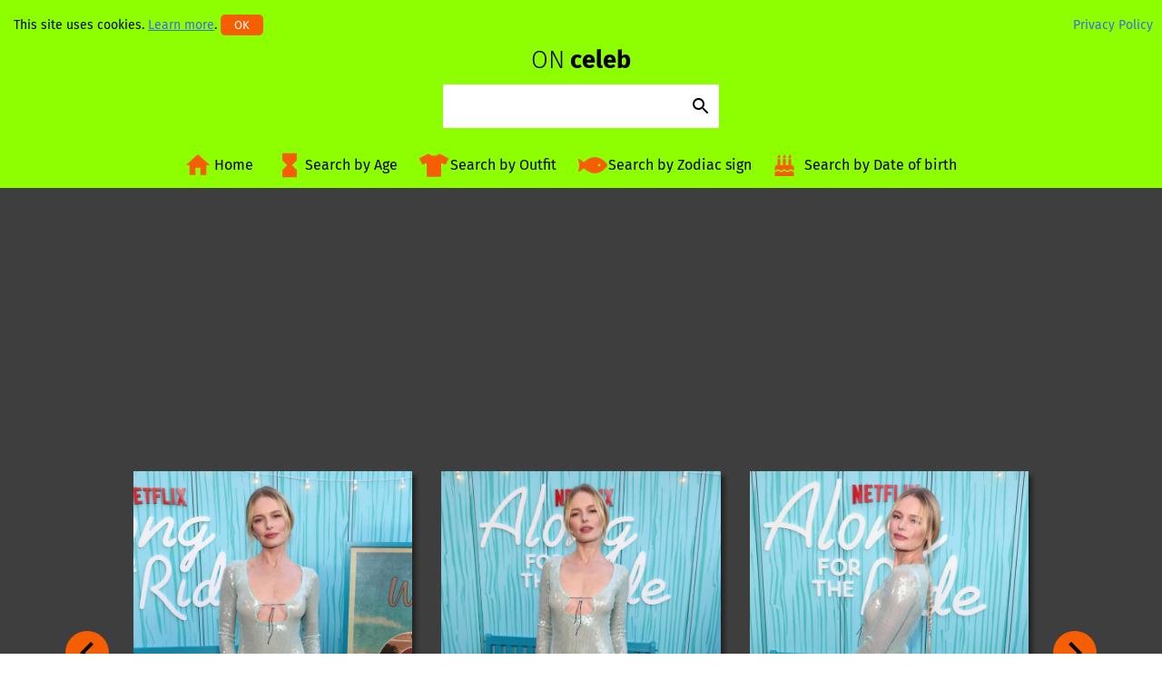

--- FILE ---
content_type: text/html; charset=UTF-8
request_url: https://onceleb.wiki/kate-bosworth-attends-along-for-the-ride-premiere-in-pacific-palisades-05-03-2022/
body_size: 15797
content:
<!doctype html>
<html lang="en-US">
<head>
	<meta charset="UTF-8">
	<meta name="viewport" content="width=device-width, initial-scale=1">
	<link rel="profile" href="https://gmpg.org/xfn/11">

	<title>Kate Bosworth Attends Along for The Ride Premiere in Pacific Palisades 05/03/2022 &#8211; Celebrity Wiki -&gt; onceleb.wiki</title>
<meta name='robots' content='max-image-preview:large' />
<script type="text/javascript">
window._wpemojiSettings = {"baseUrl":"https:\/\/s.w.org\/images\/core\/emoji\/14.0.0\/72x72\/","ext":".png","svgUrl":"https:\/\/s.w.org\/images\/core\/emoji\/14.0.0\/svg\/","svgExt":".svg","source":{"concatemoji":"https:\/\/onceleb.wiki\/wp-includes\/js\/wp-emoji-release.min.js?ver=6.2"}};
/*! This file is auto-generated */
!function(e,a,t){var n,r,o,i=a.createElement("canvas"),p=i.getContext&&i.getContext("2d");function s(e,t){p.clearRect(0,0,i.width,i.height),p.fillText(e,0,0);e=i.toDataURL();return p.clearRect(0,0,i.width,i.height),p.fillText(t,0,0),e===i.toDataURL()}function c(e){var t=a.createElement("script");t.src=e,t.defer=t.type="text/javascript",a.getElementsByTagName("head")[0].appendChild(t)}for(o=Array("flag","emoji"),t.supports={everything:!0,everythingExceptFlag:!0},r=0;r<o.length;r++)t.supports[o[r]]=function(e){if(p&&p.fillText)switch(p.textBaseline="top",p.font="600 32px Arial",e){case"flag":return s("\ud83c\udff3\ufe0f\u200d\u26a7\ufe0f","\ud83c\udff3\ufe0f\u200b\u26a7\ufe0f")?!1:!s("\ud83c\uddfa\ud83c\uddf3","\ud83c\uddfa\u200b\ud83c\uddf3")&&!s("\ud83c\udff4\udb40\udc67\udb40\udc62\udb40\udc65\udb40\udc6e\udb40\udc67\udb40\udc7f","\ud83c\udff4\u200b\udb40\udc67\u200b\udb40\udc62\u200b\udb40\udc65\u200b\udb40\udc6e\u200b\udb40\udc67\u200b\udb40\udc7f");case"emoji":return!s("\ud83e\udef1\ud83c\udffb\u200d\ud83e\udef2\ud83c\udfff","\ud83e\udef1\ud83c\udffb\u200b\ud83e\udef2\ud83c\udfff")}return!1}(o[r]),t.supports.everything=t.supports.everything&&t.supports[o[r]],"flag"!==o[r]&&(t.supports.everythingExceptFlag=t.supports.everythingExceptFlag&&t.supports[o[r]]);t.supports.everythingExceptFlag=t.supports.everythingExceptFlag&&!t.supports.flag,t.DOMReady=!1,t.readyCallback=function(){t.DOMReady=!0},t.supports.everything||(n=function(){t.readyCallback()},a.addEventListener?(a.addEventListener("DOMContentLoaded",n,!1),e.addEventListener("load",n,!1)):(e.attachEvent("onload",n),a.attachEvent("onreadystatechange",function(){"complete"===a.readyState&&t.readyCallback()})),(e=t.source||{}).concatemoji?c(e.concatemoji):e.wpemoji&&e.twemoji&&(c(e.twemoji),c(e.wpemoji)))}(window,document,window._wpemojiSettings);
</script>
<style type="text/css">
img.wp-smiley,
img.emoji {
	display: inline !important;
	border: none !important;
	box-shadow: none !important;
	height: 1em !important;
	width: 1em !important;
	margin: 0 0.07em !important;
	vertical-align: -0.1em !important;
	background: none !important;
	padding: 0 !important;
}
</style>
	<link rel='stylesheet' id='wp-block-library-css' href='https://onceleb.wiki/wp-includes/css/dist/block-library/style.min.css?ver=6.2' type='text/css' media='all' />
<link rel='stylesheet' id='classic-theme-styles-css' href='https://onceleb.wiki/wp-includes/css/classic-themes.min.css?ver=6.2' type='text/css' media='all' />
<style id='global-styles-inline-css' type='text/css'>
body{--wp--preset--color--black: #000000;--wp--preset--color--cyan-bluish-gray: #abb8c3;--wp--preset--color--white: #ffffff;--wp--preset--color--pale-pink: #f78da7;--wp--preset--color--vivid-red: #cf2e2e;--wp--preset--color--luminous-vivid-orange: #ff6900;--wp--preset--color--luminous-vivid-amber: #fcb900;--wp--preset--color--light-green-cyan: #7bdcb5;--wp--preset--color--vivid-green-cyan: #00d084;--wp--preset--color--pale-cyan-blue: #8ed1fc;--wp--preset--color--vivid-cyan-blue: #0693e3;--wp--preset--color--vivid-purple: #9b51e0;--wp--preset--gradient--vivid-cyan-blue-to-vivid-purple: linear-gradient(135deg,rgba(6,147,227,1) 0%,rgb(155,81,224) 100%);--wp--preset--gradient--light-green-cyan-to-vivid-green-cyan: linear-gradient(135deg,rgb(122,220,180) 0%,rgb(0,208,130) 100%);--wp--preset--gradient--luminous-vivid-amber-to-luminous-vivid-orange: linear-gradient(135deg,rgba(252,185,0,1) 0%,rgba(255,105,0,1) 100%);--wp--preset--gradient--luminous-vivid-orange-to-vivid-red: linear-gradient(135deg,rgba(255,105,0,1) 0%,rgb(207,46,46) 100%);--wp--preset--gradient--very-light-gray-to-cyan-bluish-gray: linear-gradient(135deg,rgb(238,238,238) 0%,rgb(169,184,195) 100%);--wp--preset--gradient--cool-to-warm-spectrum: linear-gradient(135deg,rgb(74,234,220) 0%,rgb(151,120,209) 20%,rgb(207,42,186) 40%,rgb(238,44,130) 60%,rgb(251,105,98) 80%,rgb(254,248,76) 100%);--wp--preset--gradient--blush-light-purple: linear-gradient(135deg,rgb(255,206,236) 0%,rgb(152,150,240) 100%);--wp--preset--gradient--blush-bordeaux: linear-gradient(135deg,rgb(254,205,165) 0%,rgb(254,45,45) 50%,rgb(107,0,62) 100%);--wp--preset--gradient--luminous-dusk: linear-gradient(135deg,rgb(255,203,112) 0%,rgb(199,81,192) 50%,rgb(65,88,208) 100%);--wp--preset--gradient--pale-ocean: linear-gradient(135deg,rgb(255,245,203) 0%,rgb(182,227,212) 50%,rgb(51,167,181) 100%);--wp--preset--gradient--electric-grass: linear-gradient(135deg,rgb(202,248,128) 0%,rgb(113,206,126) 100%);--wp--preset--gradient--midnight: linear-gradient(135deg,rgb(2,3,129) 0%,rgb(40,116,252) 100%);--wp--preset--duotone--dark-grayscale: url('#wp-duotone-dark-grayscale');--wp--preset--duotone--grayscale: url('#wp-duotone-grayscale');--wp--preset--duotone--purple-yellow: url('#wp-duotone-purple-yellow');--wp--preset--duotone--blue-red: url('#wp-duotone-blue-red');--wp--preset--duotone--midnight: url('#wp-duotone-midnight');--wp--preset--duotone--magenta-yellow: url('#wp-duotone-magenta-yellow');--wp--preset--duotone--purple-green: url('#wp-duotone-purple-green');--wp--preset--duotone--blue-orange: url('#wp-duotone-blue-orange');--wp--preset--font-size--small: 13px;--wp--preset--font-size--medium: 20px;--wp--preset--font-size--large: 36px;--wp--preset--font-size--x-large: 42px;--wp--preset--spacing--20: 0.44rem;--wp--preset--spacing--30: 0.67rem;--wp--preset--spacing--40: 1rem;--wp--preset--spacing--50: 1.5rem;--wp--preset--spacing--60: 2.25rem;--wp--preset--spacing--70: 3.38rem;--wp--preset--spacing--80: 5.06rem;--wp--preset--shadow--natural: 6px 6px 9px rgba(0, 0, 0, 0.2);--wp--preset--shadow--deep: 12px 12px 50px rgba(0, 0, 0, 0.4);--wp--preset--shadow--sharp: 6px 6px 0px rgba(0, 0, 0, 0.2);--wp--preset--shadow--outlined: 6px 6px 0px -3px rgba(255, 255, 255, 1), 6px 6px rgba(0, 0, 0, 1);--wp--preset--shadow--crisp: 6px 6px 0px rgba(0, 0, 0, 1);}:where(.is-layout-flex){gap: 0.5em;}body .is-layout-flow > .alignleft{float: left;margin-inline-start: 0;margin-inline-end: 2em;}body .is-layout-flow > .alignright{float: right;margin-inline-start: 2em;margin-inline-end: 0;}body .is-layout-flow > .aligncenter{margin-left: auto !important;margin-right: auto !important;}body .is-layout-constrained > .alignleft{float: left;margin-inline-start: 0;margin-inline-end: 2em;}body .is-layout-constrained > .alignright{float: right;margin-inline-start: 2em;margin-inline-end: 0;}body .is-layout-constrained > .aligncenter{margin-left: auto !important;margin-right: auto !important;}body .is-layout-constrained > :where(:not(.alignleft):not(.alignright):not(.alignfull)){max-width: var(--wp--style--global--content-size);margin-left: auto !important;margin-right: auto !important;}body .is-layout-constrained > .alignwide{max-width: var(--wp--style--global--wide-size);}body .is-layout-flex{display: flex;}body .is-layout-flex{flex-wrap: wrap;align-items: center;}body .is-layout-flex > *{margin: 0;}:where(.wp-block-columns.is-layout-flex){gap: 2em;}.has-black-color{color: var(--wp--preset--color--black) !important;}.has-cyan-bluish-gray-color{color: var(--wp--preset--color--cyan-bluish-gray) !important;}.has-white-color{color: var(--wp--preset--color--white) !important;}.has-pale-pink-color{color: var(--wp--preset--color--pale-pink) !important;}.has-vivid-red-color{color: var(--wp--preset--color--vivid-red) !important;}.has-luminous-vivid-orange-color{color: var(--wp--preset--color--luminous-vivid-orange) !important;}.has-luminous-vivid-amber-color{color: var(--wp--preset--color--luminous-vivid-amber) !important;}.has-light-green-cyan-color{color: var(--wp--preset--color--light-green-cyan) !important;}.has-vivid-green-cyan-color{color: var(--wp--preset--color--vivid-green-cyan) !important;}.has-pale-cyan-blue-color{color: var(--wp--preset--color--pale-cyan-blue) !important;}.has-vivid-cyan-blue-color{color: var(--wp--preset--color--vivid-cyan-blue) !important;}.has-vivid-purple-color{color: var(--wp--preset--color--vivid-purple) !important;}.has-black-background-color{background-color: var(--wp--preset--color--black) !important;}.has-cyan-bluish-gray-background-color{background-color: var(--wp--preset--color--cyan-bluish-gray) !important;}.has-white-background-color{background-color: var(--wp--preset--color--white) !important;}.has-pale-pink-background-color{background-color: var(--wp--preset--color--pale-pink) !important;}.has-vivid-red-background-color{background-color: var(--wp--preset--color--vivid-red) !important;}.has-luminous-vivid-orange-background-color{background-color: var(--wp--preset--color--luminous-vivid-orange) !important;}.has-luminous-vivid-amber-background-color{background-color: var(--wp--preset--color--luminous-vivid-amber) !important;}.has-light-green-cyan-background-color{background-color: var(--wp--preset--color--light-green-cyan) !important;}.has-vivid-green-cyan-background-color{background-color: var(--wp--preset--color--vivid-green-cyan) !important;}.has-pale-cyan-blue-background-color{background-color: var(--wp--preset--color--pale-cyan-blue) !important;}.has-vivid-cyan-blue-background-color{background-color: var(--wp--preset--color--vivid-cyan-blue) !important;}.has-vivid-purple-background-color{background-color: var(--wp--preset--color--vivid-purple) !important;}.has-black-border-color{border-color: var(--wp--preset--color--black) !important;}.has-cyan-bluish-gray-border-color{border-color: var(--wp--preset--color--cyan-bluish-gray) !important;}.has-white-border-color{border-color: var(--wp--preset--color--white) !important;}.has-pale-pink-border-color{border-color: var(--wp--preset--color--pale-pink) !important;}.has-vivid-red-border-color{border-color: var(--wp--preset--color--vivid-red) !important;}.has-luminous-vivid-orange-border-color{border-color: var(--wp--preset--color--luminous-vivid-orange) !important;}.has-luminous-vivid-amber-border-color{border-color: var(--wp--preset--color--luminous-vivid-amber) !important;}.has-light-green-cyan-border-color{border-color: var(--wp--preset--color--light-green-cyan) !important;}.has-vivid-green-cyan-border-color{border-color: var(--wp--preset--color--vivid-green-cyan) !important;}.has-pale-cyan-blue-border-color{border-color: var(--wp--preset--color--pale-cyan-blue) !important;}.has-vivid-cyan-blue-border-color{border-color: var(--wp--preset--color--vivid-cyan-blue) !important;}.has-vivid-purple-border-color{border-color: var(--wp--preset--color--vivid-purple) !important;}.has-vivid-cyan-blue-to-vivid-purple-gradient-background{background: var(--wp--preset--gradient--vivid-cyan-blue-to-vivid-purple) !important;}.has-light-green-cyan-to-vivid-green-cyan-gradient-background{background: var(--wp--preset--gradient--light-green-cyan-to-vivid-green-cyan) !important;}.has-luminous-vivid-amber-to-luminous-vivid-orange-gradient-background{background: var(--wp--preset--gradient--luminous-vivid-amber-to-luminous-vivid-orange) !important;}.has-luminous-vivid-orange-to-vivid-red-gradient-background{background: var(--wp--preset--gradient--luminous-vivid-orange-to-vivid-red) !important;}.has-very-light-gray-to-cyan-bluish-gray-gradient-background{background: var(--wp--preset--gradient--very-light-gray-to-cyan-bluish-gray) !important;}.has-cool-to-warm-spectrum-gradient-background{background: var(--wp--preset--gradient--cool-to-warm-spectrum) !important;}.has-blush-light-purple-gradient-background{background: var(--wp--preset--gradient--blush-light-purple) !important;}.has-blush-bordeaux-gradient-background{background: var(--wp--preset--gradient--blush-bordeaux) !important;}.has-luminous-dusk-gradient-background{background: var(--wp--preset--gradient--luminous-dusk) !important;}.has-pale-ocean-gradient-background{background: var(--wp--preset--gradient--pale-ocean) !important;}.has-electric-grass-gradient-background{background: var(--wp--preset--gradient--electric-grass) !important;}.has-midnight-gradient-background{background: var(--wp--preset--gradient--midnight) !important;}.has-small-font-size{font-size: var(--wp--preset--font-size--small) !important;}.has-medium-font-size{font-size: var(--wp--preset--font-size--medium) !important;}.has-large-font-size{font-size: var(--wp--preset--font-size--large) !important;}.has-x-large-font-size{font-size: var(--wp--preset--font-size--x-large) !important;}
.wp-block-navigation a:where(:not(.wp-element-button)){color: inherit;}
:where(.wp-block-columns.is-layout-flex){gap: 2em;}
.wp-block-pullquote{font-size: 1.5em;line-height: 1.6;}
</style>
<link rel='stylesheet' id='cookie-banner-css-css' href='https://onceleb.wiki/wp-content/plugins/my-cookie-banner/banner.css?ver=6.2' type='text/css' media='all' />
<link rel='stylesheet' id='onceleb_theme-style-css' href='https://onceleb.wiki/wp-content/themes/onceleb_theme/style.css?ver=6.2' type='text/css' media='all' />
<script type='text/javascript' id='requirejs-js-extra'>
/* <![CDATA[ */
var onceleb_ajax_obj = {"ajax_url":"https:\/\/onceleb.wiki\/wp-admin\/admin-ajax.php","nonce":"3069826174"};
/* ]]> */
</script>
<script type='text/javascript' src='https://onceleb.wiki/wp-content/themes/onceleb_theme/js/require.js?ver=6.2' id='requirejs-js'></script>
<link rel="https://api.w.org/" href="https://onceleb.wiki/wp-json/" /><link rel="alternate" type="application/json" href="https://onceleb.wiki/wp-json/wp/v2/posts/221393" /><link rel="EditURI" type="application/rsd+xml" title="RSD" href="https://onceleb.wiki/xmlrpc.php?rsd" />
<link rel="wlwmanifest" type="application/wlwmanifest+xml" href="https://onceleb.wiki/wp-includes/wlwmanifest.xml" />
<meta name="generator" content="WordPress 6.2" />
<link rel="canonical" href="https://onceleb.wiki/kate-bosworth-attends-along-for-the-ride-premiere-in-pacific-palisades-05-03-2022/" />
<link rel='shortlink' href='https://onceleb.wiki/?p=221393' />
<link rel="alternate" type="application/json+oembed" href="https://onceleb.wiki/wp-json/oembed/1.0/embed?url=https%3A%2F%2Fonceleb.wiki%2Fkate-bosworth-attends-along-for-the-ride-premiere-in-pacific-palisades-05-03-2022%2F" />
<link rel="alternate" type="text/xml+oembed" href="https://onceleb.wiki/wp-json/oembed/1.0/embed?url=https%3A%2F%2Fonceleb.wiki%2Fkate-bosworth-attends-along-for-the-ride-premiere-in-pacific-palisades-05-03-2022%2F&#038;format=xml" />
		<meta name="twitter:title" content="Kate Bosworth Attends Along for The Ride Premiere in Pacific Palisades 05/03/2022"/>
		<meta name="twitter:url" content="https://onceleb.wiki/kate-bosworth-attends-along-for-the-ride-premiere-in-pacific-palisades-05-03-2022/"/>
		<meta name="twitter:image" content="https://onceleb.wiki/wp-content/uploads/2022/05/kate-bosworth-attends-along-for-the-ride-premiere-in-pacific-palisades-05-03-2022-1.jpg"/>
		<meta name="twitter:card" content="summary_large_image"/>
		    <script>
        require.config({baseUrl: "https://onceleb.wiki/wp-content/themes/onceleb_theme/js"});
        require(['main']);
    </script>
    <link rel="icon" href="https://onceleb.wiki/wp-content/uploads/2018/12/cropped-onceleb_icon-32x32.png" sizes="32x32" />
<link rel="icon" href="https://onceleb.wiki/wp-content/uploads/2018/12/cropped-onceleb_icon-192x192.png" sizes="192x192" />
<link rel="apple-touch-icon" href="https://onceleb.wiki/wp-content/uploads/2018/12/cropped-onceleb_icon-180x180.png" />
<meta name="msapplication-TileImage" content="https://onceleb.wiki/wp-content/uploads/2018/12/cropped-onceleb_icon-270x270.png" />
    	    <script data-ad-client="ca-pub-9218246565971954" async src="https://pagead2.googlesyndication.com/pagead/js/adsbygoogle.js"></script>
    </head>

<body class="post-template-default single single-post postid-221393 single-format-standard">
<div id="page" class="site">
	<header id="masthead" class="site-header">
        <div id="header-info">
            <div id="cookie"></div>
            <div id="privacy"><a href="/privacy-policy/">Privacy Policy</a></div>
        </div>
		<div class="site-branding">
							<div class="site-title"><a href="https://onceleb.wiki/" rel="home"><p><span>ON</span> celeb</p></a></div>
						</div>

		<script>
			require(["vue", "underscore", "jquery"], function(Vue, _, $) {
				new Vue({
					"el": "#onceleb-search",
					"data": {
						"content": "",
						"autocompleteResult": [],
						"elementCount": 5,
						"isMouse": true,
						"hoveredItem": -1,
						"controlKeys": [40, 38, 13]
					},
					"methods": {
						"getSearchResult" : _.debounce(function(event) {
							if (this.content.length < 3) {
								this.autocompleteResult =[];
								return;
							} else if (this.controlKeys.indexOf(event.keyCode) !== -1) {
								return;
							}

							self = this;
							var ajaxObject = {
								"_ajax_nonce": onceleb_ajax_obj.nonce,
								"action": "get_suggestions",
								"search_str": this.content
							};
							makeAjaxRequest(ajaxObject).then(function(data) {
								self.autocompleteResult = data;

								self.isMouse = true;
								self.hoveredItem = -1;
							});
						}, 200),
						"selectItem": function(key) {
							if (this.autocompleteResult.length === 0) {
								this.makeSearchRequest();
							} else if (key === -1) {
								this.content = this.autocompleteResult[0][1];
								this.autocompleteResult = [];
							} else {
								this.content = this.autocompleteResult[key][1];
								this.autocompleteResult = [];			
							}
						},
						"keyboardHover": function(key) {
							this.isMouse = false;
							if (key === "down") {
								if ((this.hoveredItem + 1) < this.autocompleteResult.length) {
									this.hoveredItem++;
								} else {
									this.hoveredItem = 0;
								}
							} else if (key === "up") {
								if ((this.hoveredItem - 1) < 0) {
									this.hoveredItem = this.autocompleteResult.length - 1;
								} else {
									this.hoveredItem--;
								}
							}
							if (this.autocompleteResult.length < (this.elementCount + 1)) {
								return;
							}
							// scroll section
							var domElement = document.getElementsByClassName("search-suggestion")[0];
							var needHeight = (this.hoveredItem + 1) * 32;
							var autocompleteHeight = (32 * this.elementCount) + domElement.scrollTop;
							if (needHeight > autocompleteHeight) {
								domElement.scrollTop = domElement.scrollTop + (needHeight - autocompleteHeight);
							} else if (needHeight === domElement.scrollTop) {
								domElement.scrollTop = domElement.scrollTop - 32;
							} else if (this.hoveredItem === 0) {
								domElement.scrollTop = 0;	
							}
						},
						"makeSearchRequest": function() {
							if(this.content.length > 3) {
								location.href = '/search/?query=' + encodeURI(this.content.trim().split(' ').join('+'));
							}
						}
					},
					"computed": {
						"overflow":  function () {
								if (this.autocompleteResult.length > this.elementCount) {
									return {
										"height": this.elementCount * 32 + "px",
										"overflow": "scroll",
										"overflowX": "hidden"
									}
								}
						}
					}
				});

				function makeAjaxRequest(ajaxData) {
					var ajaxRequest = $.post({
						"url": onceleb_ajax_obj.ajax_url,
						"data": ajaxData,
						"dataType": "json"
					});
					return ajaxRequest;
				}
			});
		</script>		

		<div id="onceleb-search" v-cloak>
			<div class="onceleb-search-form">
				<input v-on:keyup.enter="selectItem(hoveredItem)" v-on:keyup.up="keyboardHover('up')" v-on:keyup.down="keyboardHover('down')" v-on:keyup="getSearchResult" v-model="content" type="search">
				<button v-on:click="makeSearchRequest">
					<svg xmlns="http://www.w3.org/2000/svg" width="24" height="24" viewBox="0 0 24 24"><path d="M15.5 14h-.79l-.28-.27C15.41 12.59 16 11.11 16 9.5 16 5.91 13.09 3 9.5 3S3 5.91 3 9.5 5.91 16 9.5 16c1.61 0 3.09-.59 4.23-1.57l.27.28v.79l5 4.99L20.49 19l-4.99-5zm-6 0C7.01 14 5 11.99 5 9.5S7.01 5 9.5 5 14 7.01 14 9.5 11.99 14 9.5 14z"/><path d="M0 0h24v24H0z" fill="none"/></svg>
				</button>
			</div>
			<div class="search-suggestion-container">
				<transition name="search">
				<div :class="{'search-suggestion-mouse' : isMouse}" :style="overflow" v-if="autocompleteResult.length" class="search-suggestion">
					<p :class="{'search-suggestion-hover': hoveredItem === key}" @click="selectItem(key)" v-for="(res, key) in autocompleteResult" v-bind:key="res[0]">
						{{res[1]}}
					</p>
				</div>
				</transition>
			</div>
		</div>

		<style>
			header .onceleb-ads3 {
				display:none;
			}

			@media (max-width: 35rem) {
				header .onceleb-ads3 {
					display: block;
				}
			}
		</style>

		<nav id="site-navigation" class="main-navigation">
			<div class="show-menu">
				<div class="show-menu-action">
					<svg xmlns="http://www.w3.org/2000/svg" viewBox="0 0 448 512"><path d="M16 132h416c8.837 0 16-7.163 16-16V76c0-8.837-7.163-16-16-16H16C7.163 60 0 67.163 0 76v40c0 8.837 7.163 16 16 16zm0 160h416c8.837 0 16-7.163 16-16v-40c0-8.837-7.163-16-16-16H16c-8.837 0-16 7.163-16 16v40c0 8.837 7.163 16 16 16zm0 160h416c8.837 0 16-7.163 16-16v-40c0-8.837-7.163-16-16-16H16c-8.837 0-16 7.163-16 16v40c0 8.837 7.163 16 16 16z"/></svg>
				</div>
			</div>


			<div class="menu-menu-1-container"><ul id="menu-menu-1" class="onceleb-top-menu"><li id="menu-item-143736" class="menu-item menu-item-type-custom menu-item-object-custom menu-item-home menu-item-143736"><a href="https://onceleb.wiki/">Home</a></li>
<li id="menu-item-143739" class="menu-item menu-item-type-post_type menu-item-object-page menu-item-143739"><a href="https://onceleb.wiki/search-by-age/">Search by Age</a></li>
<li id="menu-item-143740" class="menu-item menu-item-type-post_type menu-item-object-page menu-item-143740"><a href="https://onceleb.wiki/search-by-outfit/">Search by Outfit</a></li>
<li id="menu-item-143741" class="menu-item menu-item-type-post_type menu-item-object-page menu-item-143741"><a href="https://onceleb.wiki/search-by-zodiac-sign/">Search by Zodiac sign</a></li>
<li id="menu-item-145033" class="menu-item menu-item-type-post_type menu-item-object-page menu-item-145033"><a href="https://onceleb.wiki/search-by-date-of-birth/">Search by Date of birth</a></li>
</ul></div>		</nav>
	</header>

<div id="content" class="site-content">

	<div id="primary" class="content-area">
		<main id="main" class="site-main post">

		

<script id="image-data" type="application/json">
	[{"id":0,"src":"https:\/\/onceleb.wiki\/wp-content\/uploads\/2022\/05\/kate-bosworth-attends-along-for-the-ride-premiere-in-pacific-palisades-05-03-2022-1.jpg","alt":"Kate Bosworth"},{"id":1,"src":"https:\/\/onceleb.wiki\/wp-content\/uploads\/2022\/05\/kate-bosworth-attends-along-for-the-ride-premiere-in-pacific-palisades-05-03-2022-2.jpg","alt":"Kate Bosworth"},{"id":2,"src":"https:\/\/onceleb.wiki\/wp-content\/uploads\/2022\/05\/kate-bosworth-attends-along-for-the-ride-premiere-in-pacific-palisades-05-03-2022-3.jpg","alt":"Kate Bosworth"},{"id":3,"src":"https:\/\/onceleb.wiki\/wp-content\/uploads\/2022\/05\/kate-bosworth-attends-along-for-the-ride-premiere-in-pacific-palisades-05-03-2022-4.jpg","alt":"Kate Bosworth"},{"id":4,"src":"https:\/\/onceleb.wiki\/wp-content\/uploads\/2022\/05\/kate-bosworth-attends-along-for-the-ride-premiere-in-pacific-palisades-05-03-2022-5.jpg","alt":"Kate Bosworth"}]</script>

<script id="bikini-data" type="application/json">
	{"celebs_in_bikini":[{"key":0,"title":"Kate Bosworth in Bikini at the Beach in Mexico 12\/29\/2016","image":"https:\/\/onceleb.wiki\/wp-content\/uploads\/2016\/12\/kate-bosworth-in-bikini-at-the-beach-in-mexico-12292016-1.jpg","url":"\/kate-bosworth-in-bikini-at-the-beach-in-mexico-12292016\/"},{"key":1,"title":"Kate Bosworth Bikini Candids at a beach in Hawaii","image":"https:\/\/onceleb.wiki\/wp-content\/uploads\/images2\/kate-bosworth-bikini-candids-at-a-beach-in-hawaii.jpg","url":"\/kate-bosworth-bikini-candids-at-a-beach-in-hawaii\/"},{"key":2,"title":"Kate Bosworth in Red Bikini Top at a beach in Hawaii","image":"https:\/\/onceleb.wiki\/wp-content\/uploads\/images2\/kate-bosworth-in-red-bikini-top-at-a-beach-in-hawaii.jpg","url":"\/kate-bosworth-in-red-bikini-top-at-a-beach-in-hawaii\/"},{"key":3,"title":"Kate Bosworth Wearing a bikini at a beach in Hawaii","image":"https:\/\/onceleb.wiki\/wp-content\/uploads\/images2\/kate-bosworth-wearing-a-bikini-at-a-beach-in-hawaii.jpg","url":"\/kate-bosworth-wearing-a-bikini-at-a-beach-in-hawaii\/"},{"key":4,"title":"Kate Bosworth Bikini Candids in Mexico","image":"https:\/\/onceleb.wiki\/wp-content\/uploads\/images\/kate-bosworth-bikini-candids-in-mexico.jpg","url":"\/kate-bosworth-bikini-candids-in-mexico\/"},{"key":5,"title":"Sylvie Meis in a Purple Bikini on the Beach in Miami 01\/02\/2026","image":"https:\/\/onceleb.wiki\/wp-content\/uploads\/2026\/01\/sylvie-meis-in-a-purple-bikini-on-the-beach-in-miami-01-02-2026-1.jpg","url":"\/sylvie-meis-in-a-purple-bikini-on-the-beach-in-miami-01-02-2026\/"},{"key":6,"title":"Heidi Klum in a Beige Bikini on the Beach in Saint Barthelemy 01\/04\/2026","image":"https:\/\/onceleb.wiki\/wp-content\/uploads\/2026\/01\/heidi-klum-in-a-beige-bikini-on-the-beach-in-saint-barthelemy-01-04-2026-1.jpg","url":"\/heidi-klum-in-a-beige-bikini-on-the-beach-in-saint-barthelemy-01-04-2026\/"},{"key":7,"title":"Addison Rae in a Pink Bikini on the Beach in Perth 01\/04\/2026","image":"https:\/\/onceleb.wiki\/wp-content\/uploads\/2026\/01\/addison-rae-in-a-pink-bikini-on-the-beach-in-perth-01-04-2026-1.jpg","url":"\/addison-rae-in-a-pink-bikini-on-the-beach-in-perth-01-04-2026\/"},{"key":8,"title":"Chantel Jeffries in an Animal Print Bikini on the Beach in Miami 12\/21\/2025","image":"https:\/\/onceleb.wiki\/wp-content\/uploads\/2025\/12\/chantel-jeffries-in-an-animal-print-bikini-on-the-beach-in-miami-12-21-2025-1-scaled.jpg","url":"\/chantel-jeffries-in-an-animal-print-bikini-on-the-beach-in-miami-12-21-2025\/"},{"key":9,"title":"Nina Dobrev in a Striped Bikini Hits the Beach in Jalisco 11\/28\/2025","image":"https:\/\/onceleb.wiki\/wp-content\/uploads\/2025\/12\/nina-dobrev-in-a-striped-bikini-hits-the-beach-in-jalisco-11-28-2025-1-scaled.jpg","url":"\/nina-dobrev-in-a-striped-bikini-hits-the-beach-in-jalisco-11-28-2025\/"},{"key":10,"title":"Olivia Dunne in a Green Bikini by the Pool in Kauai, Hawaii 11\/20\/2025","image":"https:\/\/onceleb.wiki\/wp-content\/uploads\/2025\/11\/olivia-dunne-in-a-green-bikini-by-the-pool-in-kauai-hawaii-11-20-2025-1.jpg","url":"\/olivia-dunne-in-a-green-bikini-by-the-pool-in-kauai-hawaii-11-20-2025\/"},{"key":11,"title":"Farrah Abraham in a Red Bikini on the Beach in Malibu 10\/09\/2025","image":"https:\/\/onceleb.wiki\/wp-content\/uploads\/2025\/10\/farrah-abraham-in-a-red-bikini-on-the-beach-in-malibu-10-09-2025-1.jpg","url":"\/farrah-abraham-in-a-red-bikini-on-the-beach-in-malibu-10-09-2025\/"},{"key":12,"title":"Dua Lipa in an Olive Bikini on the Beach in Miami 09\/26\/2025","image":"https:\/\/onceleb.wiki\/wp-content\/uploads\/2025\/09\/dua-lipa-in-an-olive-bikini-on-the-beach-in-miami-09-26-2025-1.jpg","url":"\/dua-lipa-in-an-olive-bikini-on-the-beach-in-miami-09-26-2025\/"},{"key":13,"title":"Brooke Burke in a Red Bikini on the Beach in Malibu 08\/14\/2025","image":"https:\/\/onceleb.wiki\/wp-content\/uploads\/2025\/08\/brooke-burke-in-a-red-bikini-on-the-beach-in-malibu-08-14-2025-1.jpg","url":"\/brooke-burke-in-a-red-bikini-on-the-beach-in-malibu-08-14-2025\/"},{"key":14,"title":"Karrueche Tran in a Green Bikini on the Beach in Cancun 08\/15\/2025","image":"https:\/\/onceleb.wiki\/wp-content\/uploads\/2025\/08\/karrueche-tran-in-a-green-bikini-on-the-beach-in-cancun-08-15-2025-1.jpg","url":"\/karrueche-tran-in-a-green-bikini-on-the-beach-in-cancun-08-15-2025\/"},{"key":15,"title":"Eva Longoria in a Black Bikini on the Beach in Marbella 08\/15\/2025","image":"https:\/\/onceleb.wiki\/wp-content\/uploads\/2025\/08\/eva-longoria-in-a-black-bikini-on-the-beach-in-marbella-08-15-2025-1.jpg","url":"\/eva-longoria-in-a-black-bikini-on-the-beach-in-marbella-08-15-2025\/"},{"key":16,"title":"Dua Lipa in Bikini Was Spotted while Doing Paddleboard Yoga in Ibiza 08\/14\/2025","image":"https:\/\/onceleb.wiki\/wp-content\/uploads\/2025\/08\/dua-lipa-in-bikini-was-spotted-while-doing-paddleboard-yoga-in-ibiza-08-14-2025-1.jpg","url":"\/dua-lipa-in-bikini-was-spotted-while-doing-paddleboard-yoga-in-ibiza-08-14-2025\/"},{"key":17,"title":"Brooke Burke in a Patterned Bikini on the Beach in Malibu 07\/29\/2025","image":"https:\/\/onceleb.wiki\/wp-content\/uploads\/2025\/08\/brooke-burke-in-a-patterned-bikini-on-the-beach-in-malibu-07-29-2025-1.jpg","url":"\/brooke-burke-in-a-patterned-bikini-on-the-beach-in-malibu-07-29-2025\/"},{"key":18,"title":"Hailey Baldwin in a Yellow Bikini Out on Vacation in Mallorca 07\/10\/2025","image":"https:\/\/onceleb.wiki\/wp-content\/uploads\/2025\/07\/hailey-baldwin-in-a-yellow-bikini-out-on-vacation-in-mallorca-07-10-2025-1.jpg","url":"\/hailey-baldwin-in-a-yellow-bikini-out-on-vacation-in-mallorca-07-10-2025\/"},{"key":19,"title":"Naomi Campbell in a White Bikini Top on the Beach in Ibiza 07\/03\/2025","image":"https:\/\/onceleb.wiki\/wp-content\/uploads\/2025\/07\/naomi-campbell-in-a-white-bikini-top-on-the-beach-in-ibiza-07-03-2025-1-scaled.jpg","url":"\/naomi-campbell-in-a-white-bikini-top-on-the-beach-in-ibiza-07-03-2025\/"},{"key":20,"title":"Kate Hudson in a Blue Bikini on a Yacht in Ibiza 07\/04\/2025","image":"https:\/\/onceleb.wiki\/wp-content\/uploads\/2025\/07\/kate-hudson-in-a-blue-bikini-on-a-yacht-in-ibiza-07-04-2025-1.jpg","url":"\/kate-hudson-in-a-blue-bikini-on-a-yacht-in-ibiza-07-04-2025\/"},{"key":21,"title":"Kate Hudson in a Black Bikini on the Beach in Ibiza 07\/02\/2025","image":"https:\/\/onceleb.wiki\/wp-content\/uploads\/2025\/07\/kate-hudson-in-a-black-bikini-on-the-beach-in-ibiza-07-02-2025-1.jpg","url":"\/kate-hudson-in-a-black-bikini-on-the-beach-in-ibiza-07-02-2025\/"},{"key":22,"title":"Tate McRae in a Blue Bikini on a Yacht in St. Tropez 07\/01\/2025","image":"https:\/\/onceleb.wiki\/wp-content\/uploads\/2025\/07\/tate-mcrae-in-a-blue-bikini-on-a-yacht-in-st-tropez-07-01-2025-1.jpg","url":"\/tate-mcrae-in-a-blue-bikini-on-a-yacht-in-st-tropez-07-01-2025\/"},{"key":23,"title":"Dakota Johnson in a White Bikini Was Seen During Wild Girls Trip in Ibiza 07\/02\/2025","image":"https:\/\/onceleb.wiki\/wp-content\/uploads\/2025\/07\/dakota-johnson-in-a-white-bikini-was-seen-during-wild-girls-trip-in-ibiza-07-02-2025-1.jpg","url":"\/dakota-johnson-in-a-white-bikini-was-seen-during-wild-girls-trip-in-ibiza-07-02-2025\/"},{"key":24,"title":"Dua Lipa in a Black Polka Dot Bikini Spends a Swim Day in the Waters of Amalfi 06\/29\/2025","image":"https:\/\/onceleb.wiki\/wp-content\/uploads\/2025\/07\/dua-lipa-in-a-black-polka-dot-bikini-spends-a-swim-day-in-the-waters-of-amalfi-06-29-2025-1.jpg","url":"\/dua-lipa-in-a-black-polka-dot-bikini-spends-a-swim-day-in-the-waters-of-amalfi-06-29-2025\/"},{"key":25,"title":"Eva Longoria in a Pink Bikini on the Beach in Marbella 06\/29\/2025","image":"https:\/\/onceleb.wiki\/wp-content\/uploads\/2025\/06\/eva-longoria-in-a-pink-bikini-on-the-beach-in-marbella-06-29-2025-1.jpg","url":"\/eva-longoria-in-a-pink-bikini-on-the-beach-in-marbella-06-29-2025\/"},{"key":26,"title":"Katie Price in a Pink Bikini on the Beach in Dubai 06\/25\/2025","image":"https:\/\/onceleb.wiki\/wp-content\/uploads\/2025\/06\/katie-price-in-a-pink-bikini-on-the-beach-in-dubai-06-25-2025-1.jpg","url":"\/katie-price-in-a-pink-bikini-on-the-beach-in-dubai-06-25-2025\/"},{"key":27,"title":"Eva Longoria in a Black Bikini on the Beach Club Nosso in Marbella 06\/24\/2025","image":"https:\/\/onceleb.wiki\/wp-content\/uploads\/2025\/06\/eva-longoria-in-a-black-bikini-on-the-beach-club-nosso-in-marbella-06-24-2025-1.jpg","url":"\/eva-longoria-in-a-black-bikini-on-the-beach-club-nosso-in-marbella-06-24-2025\/"},{"key":28,"title":"Heather Graham in a Black Bikini on the Beach in Sardinia 06\/22\/2025","image":"https:\/\/onceleb.wiki\/wp-content\/uploads\/2025\/06\/heather-graham-in-a-black-bikini-on-the-beach-in-sardinia-06-22-2025-1.jpg","url":"\/heather-graham-in-a-black-bikini-on-the-beach-in-sardinia-06-22-2025\/"},{"key":29,"title":"Kate Hudson in a Black Bikini on the Beach in Greece 06\/15\/2025","image":"https:\/\/onceleb.wiki\/wp-content\/uploads\/2025\/06\/kate-hudson-in-a-black-bikini-on-the-beach-in-greece-06-15-2025-1.jpg","url":"\/kate-hudson-in-a-black-bikini-on-the-beach-in-greece-06-15-2025\/"},{"key":30,"title":"Olivia Wilde in a Beige Bikini on Vacation in Taormina 06\/14\/2025","image":"https:\/\/onceleb.wiki\/wp-content\/uploads\/2025\/06\/olivia-wilde-in-a-beige-bikini-on-vacation-in-taormina-06-14-2025-1.jpg","url":"\/olivia-wilde-in-a-beige-bikini-on-vacation-in-taormina-06-14-2025\/"},{"key":31,"title":"Anna Ermakova in an Animal Print Bikini in Monaco 05\/26\/2025","image":"https:\/\/onceleb.wiki\/wp-content\/uploads\/2025\/06\/anna-ermakova-in-an-animal-print-bikini-in-monaco-05-26-2025-1.jpg","url":"\/anna-ermakova-in-an-animal-print-bikini-in-monaco-05-26-2025\/"},{"key":32,"title":"Natalie Portman in a Black Bikini in Cannes 05\/18\/2025","image":"https:\/\/onceleb.wiki\/wp-content\/uploads\/2025\/05\/natalie-portman-in-a-black-bikini-in-cannes-05-18-2025-1.jpg","url":"\/natalie-portman-in-a-black-bikini-in-cannes-05-18-2025\/"},{"key":33,"title":"Kerry Katona in a Green Bikini on the Beach in Thailand 04\/19\/2025","image":"https:\/\/onceleb.wiki\/wp-content\/uploads\/2025\/04\/kerry-katona-in-a-green-bikini-on-the-beach-in-thailand-04-19-2025-1.jpg","url":"\/kerry-katona-in-a-green-bikini-on-the-beach-in-thailand-04-19-2025\/"},{"key":34,"title":"Winnie Harlow in a Black Bikini on the Beach in Miami","image":"https:\/\/onceleb.wiki\/wp-content\/uploads\/2025\/03\/winnie-harlow-in-a-black-bikini-on-the-beach-in-miami-1.jpg","url":"\/winnie-harlow-in-a-black-bikini-on-the-beach-in-miami\/"},{"key":35,"title":"Sophia Thomalla in a Leopard Print Bikini on the Beach in Miami  03\/19\/2025","image":"https:\/\/onceleb.wiki\/wp-content\/uploads\/2025\/03\/sophia-thomalla-in-a-leopard-print-bikini-on-the-beach-in-miami-03-19-2025-1.jpg","url":"\/sophia-thomalla-in-a-leopard-print-bikini-on-the-beach-in-miami-03-19-2025\/"},{"key":36,"title":"Alessandra Ambrosio in a Neon Green Bikini on the Beach in Florianopolis 01\/05\/2025","image":"https:\/\/onceleb.wiki\/wp-content\/uploads\/2025\/01\/alessandra-ambrosio-in-a-neon-green-bikini-on-the-beach-in-florianopolis-01-05-2025-1.jpg","url":"\/alessandra-ambrosio-in-a-neon-green-bikini-on-the-beach-in-florianopolis-01-05-2025\/"},{"key":37,"title":"Bethenny Frankel in a Black and White Bikini on the Beach in Miami 01\/03\/2025","image":"https:\/\/onceleb.wiki\/wp-content\/uploads\/2025\/01\/bethenny-frankel-in-a-black-and-white-bikini-on-the-beach-in-miami-01-03-2025-1.jpg","url":"\/bethenny-frankel-in-a-black-and-white-bikini-on-the-beach-in-miami-01-03-2025\/"},{"key":38,"title":"Anastasia Karanikolaou in a Black Floral Bikini Was Seen Out with Justine Skye on the Beach in St Bart's 01\/02\/2025","image":"https:\/\/onceleb.wiki\/wp-content\/uploads\/2025\/01\/anastasia-karanikolaou-in-a-black-floral-bikini-was-seen-out-with-justine-skye-on-the-beach-in-st-barts-01-02-2025-1.jpg","url":"\/anastasia-karanikolaou-in-a-black-floral-bikini-was-seen-out-with-justine-skye-on-the-beach-in-st-barts-01-02-2025\/"},{"key":39,"title":"Lady Victoria Hervey in a Sequin Style Blue Bikini on the Beach in Barbados 01\/02\/2025","image":"https:\/\/onceleb.wiki\/wp-content\/uploads\/2025\/01\/lady-victoria-hervey-in-a-sequin-style-blue-bikini-on-the-beach-in-barbados-01-02-2025-1.jpg","url":"\/lady-victoria-hervey-in-a-sequin-style-blue-bikini-on-the-beach-in-barbados-01-02-2025\/"},{"key":40,"title":"Lady Victoria Hervey in a Skimpy Pink Metallic Bikini on the Beach in Barbados 12\/31\/2024","image":"https:\/\/onceleb.wiki\/wp-content\/uploads\/2025\/01\/lady-victoria-hervey-in-a-skimpy-pink-metallic-bikini-on-the-beach-in-barbados-12-31-2024-1.jpg","url":"\/lady-victoria-hervey-in-a-skimpy-pink-metallic-bikini-on-the-beach-in-barbados-12-31-2024\/"},{"key":41,"title":"Renee Bargh in a Brown Bikini at Avalon Beach in Sydney 01\/02\/2025","image":"https:\/\/onceleb.wiki\/wp-content\/uploads\/2025\/01\/renee-bargh-in-a-brown-bikini-at-avalon-beach-in-sydney-01-02-2025-1.jpg","url":"\/renee-bargh-in-a-brown-bikini-at-avalon-beach-in-sydney-01-02-2025\/"},{"key":42,"title":"Claire Sweeney in a Blue Bikini on the Beach in Barbados 12\/30\/2024","image":"https:\/\/onceleb.wiki\/wp-content\/uploads\/2025\/01\/claire-sweeney-in-a-blue-bikini-on-the-beach-in-barbados-12-30-2024-1.jpg","url":"\/claire-sweeney-in-a-blue-bikini-on-the-beach-in-barbados-12-30-2024\/"},{"key":43,"title":"Rhea Durham in a White Patterned Bikini was Seen Out with Mark Wahlberg on the Beach in Barbados 12\/31\/2024","image":"https:\/\/onceleb.wiki\/wp-content\/uploads\/2025\/01\/rhea-durham-in-a-white-patterned-bikini-was-seen-out-with-mark-wahlberg-on-the-beach-in-barbados-12-31-2024-1.jpg","url":"\/rhea-durham-in-a-white-patterned-bikini-was-seen-out-with-mark-wahlberg-on-the-beach-in-barbados-12-31-2024\/"},{"key":44,"title":"Bethenny Frankel in a Patterned Bikini on the Beach in Miami 12\/30\/2024","image":"https:\/\/onceleb.wiki\/wp-content\/uploads\/2025\/01\/bethenny-frankel-in-a-patterned-bikini-on-the-beach-in-miami-12-30-2024-1.jpg","url":"\/bethenny-frankel-in-a-patterned-bikini-on-the-beach-in-miami-12-30-2024\/"},{"key":45,"title":"Lady Victoria Hervey in a Mint Green Bikini on the Beach in the Caribbean 12\/29\/2024","image":"https:\/\/onceleb.wiki\/wp-content\/uploads\/2024\/12\/lady-victoria-hervey-in-a-mint-green-bikini-on-the-beach-in-the-caribbean-12-29-2024-1.jpg","url":"\/lady-victoria-hervey-in-a-mint-green-bikini-on-the-beach-in-the-caribbean-12-29-2024\/"},{"key":46,"title":"Rhea Durham in an Orange Bikini on the Beach in Barbados 12\/26\/2024","image":"https:\/\/onceleb.wiki\/wp-content\/uploads\/2024\/12\/rhea-durham-in-an-orange-bikini-on-the-beach-in-barbados-12-26-2024-1.jpg","url":"\/rhea-durham-in-an-orange-bikini-on-the-beach-in-barbados-12-26-2024\/"},{"key":47,"title":"Mar Flores in a Blue Bikini on the Beach in St Barths 12\/26\/2024","image":"https:\/\/onceleb.wiki\/wp-content\/uploads\/2024\/12\/mar-flores-in-a-blue-bikini-on-the-beach-in-st-barths-12-26-2024-1.jpg","url":"\/mar-flores-in-a-blue-bikini-on-the-beach-in-st-barths-12-26-2024\/"},{"key":48,"title":"Gia Skova in a Beige Bikini by the Poolside in Los Angeles 12\/18\/2024","image":"https:\/\/onceleb.wiki\/wp-content\/uploads\/2024\/12\/gia-skova-in-a-beige-bikini-by-the-poolside-in-los-angeles-12-18-2024-1.jpg","url":"\/gia-skova-in-a-beige-bikini-by-the-poolside-in-los-angeles-12-18-2024\/"},{"key":49,"title":"Jessica Alba in a Black Bikini on the Beach in Puerto Vallarta 11\/27\/2024","image":"https:\/\/onceleb.wiki\/wp-content\/uploads\/2024\/12\/jessica-alba-in-a-black-bikini-on-the-beach-in-puerto-vallarta-11-27-2024-1.jpg","url":"\/jessica-alba-in-a-black-bikini-on-the-beach-in-puerto-vallarta-11-27-2024\/"}]}</script>

<script>
	require(["vue"], function(Vue) {

		function get_image_count() {
			media_list = ["(max-width: 80rem)", "(max-width: 60rem)", "(max-width: 30rem)"];
			if (window.matchMedia(media_list[2]).matches) {
				return 1;
			} else if (window.matchMedia(media_list[1]).matches) {
				return 2;
			} else if (window.matchMedia(media_list[0]).matches) {
				return 3;
			} else {
				return 3;
			}
		}

		Vue.component("full-page-gallery", {
			"template": '<div class="full-screen-image-fixed">\
			<div class="close-full-screen">\
				<button v-on:click="close_full">\
				<svg xmlns="http://www.w3.org/2000/svg" width="24" height="24" viewBox="0 0 24 24"><path d="M19 6.41L17.59 5 12 10.59 6.41 5 5 6.41 10.59 12 5 17.59 6.41 19 12 13.41 17.59 19 19 17.59 13.41 12z"/><path d="M0 0h24v24H0z" fill="none"/></svg>\
				</button>\
			</div>\
			<div class="full-screen-image-container">\
			<div class="full-screen-image">\
			<div v-if="images.length > 2" class="gallery-first" v-bind:style="cool(full_screen_images[full_screen_images.length - 1], true)" v-on:click="change(\'prev\')">\
				<img v-bind:alt="full_screen_images[full_screen_images.length - 1].alt" v-bind:src="full_screen_images[full_screen_images.length - 1].src">\
			</div>\
			<div v-bind:style="cool(full_screen_images[0])" v-on:touchstart="touch_event">\
				<img v-bind:alt="full_screen_images[0].alt" v-bind:src="full_screen_images[0].src">\
			</div>\
			<div v-if="images.length > 1" class="gallery-last" v-bind:style="cool(full_screen_images[1], true)" v-on:click="change(\'next\')">\
				<img v-bind:alt="full_screen_images[1].alt" v-bind:src="full_screen_images[1].src">\
			</div>\
			</div>\
			</div>\
			<div class="full-screen-info">\
			<p> {{title}} </p>\
			<div class="full-buttons-container">\
			<button v-if="images.length > 1" class="full-next" v-on:click="change(\'prev\')"><svg xmlns="http://www.w3.org/2000/svg" width="24" height="24" viewBox="0 0 24 24"><path d="M0 0h24v24H0z" fill="none"/><path d="M20 11H7.83l5.59-5.59L12 4l-8 8 8 8 1.41-1.41L7.83 13H20v-2z"/></svg></button>\
			<button v-if="images.length > 1" class="full-prev" v-on:click="change(\'next\')"><svg xmlns="http://www.w3.org/2000/svg" width="24" height="24" viewBox="0 0 24 24"><path d="M0 0h24v24H0z" fill="none"/><path d="M12 4l-1.41 1.41L16.17 11H4v2h12.17l-5.58 5.59L12 20l8-8z"/></svg></button>\
			</div>\
			<div v-on:click="show_input=true"> <input v-if="show_input" v-model="photo_number" v-on:keyup.enter="change_photo"> <p>{{current_photo}} / {{count}}</p> </div>\
			</div>\
		</div>',
			"props": ['id', 'images'],
			"data": 
			function() { 
				return {
					"full_screen_images": [],
					"full_screen_count": [],
					"photo_number": 0,
					"show_input": false
				}
			},
			"created": function() {
				var image_list = this.images.slice();
				var first_image = image_list[this.id];
				image_list.splice(this.id, 1);
				image_list.unshift(first_image);
				this.full_screen_images = image_list;
				this.full_screen_count = image_list.slice();
				$(window).on("keyup", this.next_photo_keyboard);
			},
			"computed": {
				"image": function() {
					return this.full_screen_images[0];
				},
				"title": function() {
					return $("h1").text();
				},
				"count": function() {
					return this.full_screen_images.length
				},
				"current_photo": function() {
					for(var i=0;i<this.full_screen_count.length;i++) {
						if (this.full_screen_count[i].id === this.full_screen_images[0].id) {
							this.photo_number = i + 1;
							return i + 1;
						}
					}
				}
			},
			"methods": {
				"change" : function(action) {
					if (action === "prev") {
						this.full_screen_images.unshift(this.full_screen_images[this.full_screen_images.length - 1]);
						this.full_screen_images.pop();
					} else {
						this.full_screen_images.push(this.full_screen_images[0]);
						this.full_screen_images.shift();
					}
				},
				"cool": function(image, change_opacity) {
					if(change_opacity) {
						return "background-image:url(" + image.src +");" + "opacity: .3;" + "height:90%;";
					}
					return "background-image:url(" + image.src +");";
				},
				"close_full": function() {
					$("body").css("overflow", "auto");
					this.$parent.full_screen_image = -1;
					$(window).off("keyup", this.next_photo_keyboard);
				},
				"change_photo": function() {
					if (this.photo_number > this.full_screen_images.length || isNaN(this.photo_number) || this.photo_number < 1) {
						this.show_input = false;
						return;
					}
					var photo_id = this.photo_number - 1;
					var images = this.full_screen_count.slice();
					var first = images.slice(photo_id, images.length);
					var last = images.slice(0, photo_id);
					var full_images = first.concat(last);
					this.full_screen_images = full_images;
					this.show_input = false;
				},
				"next_photo_keyboard": function(event) {
					if (event.keyCode === 39) {
						this.change("next");
					} else if(event.keyCode === 37) {
						this.change("prev");
					}
				},
				'touch_event': function(event) {
					event.preventDefault();
					var self = this;
					var touches = [];
					touches.push(event.changedTouches);
					event.target.addEventListener('touchend', touch_end);

					function touch_end(event) {
						event.preventDefault();
						touches.push(event.changedTouches);
						event.target.removeEventListener('touchend', touch_end);
						var touch_size = touches[0][0].pageX - touches[1][0].pageX;
						if(Math.abs(touch_size) < 30) {
							return;
						}

						if(touch_size < 0) {
							self.change('prev');
						} else {
							self.change('next');
						}

					}
				}
			}
		});

		new Vue({
			"el": "#image-gallery",
			"data": {
				"images": JSON.parse(document.getElementById("image-data").innerHTML),
				"show": 0,
				"image_load_status": 0,
				"image_gallery": false,
				"full_screen_image": -1
			},
			"methods" : {
				"change" : function(action) {
					if (action === "prev") {
						this.images.unshift(this.images[this.images.length - 1]);
						this.images.pop();
					} else {
						this.images.push(this.images[0]);
						this.images.shift();
					}
				},
				"cool": function(key) {
					return "background-image:url(" + this.images[key].src +");"
				},
				"open_full_screen": function(key) {
					this.full_screen_image = key;
					$("body").css("overflow", "hidden");
				},
				'touch_event': function(event) {
					var self = this;
					var touches = [];
					touches.push(event.changedTouches);
					event.target.addEventListener('touchend', touch_end);

					function touch_end(event) {
						touches.push(event.changedTouches);
						event.target.removeEventListener('touchend', touch_end);
						var touch_size = touches[0][0].pageX - touches[1][0].pageX;
						if(Math.abs(touch_size) < 30) {
							return;
						}

						if(touch_size < 0) {
							self.change('prev');
						} else {
							self.change('next');
						}
					}
				}
			},
			"created": function() {
				var self = this;
				this.$data.images.forEach(function(img) {
					var img_obj = new Image();
					img_obj.addEventListener("load", function() {
						self.image_load_status++;
					});
					img_obj.src = img.src;
				});
			},
			"computed": {
				"image_count": function() {
					var i = get_image_count()
					if (i === this.images.length) {
						return this.images.length;
					}
					return i;
				}
			}
		});

		new Vue({
			'data': {
				'bikini_posts': JSON.parse(document.getElementById("bikini-data").innerHTML),
				'image_load_status': 0,
				'last': 0,
				'step': 5
			},
			'el': '#bikini-photos',
			'created': function() {
				this.load_images();
			},
			'methods': {
				'bind_style': function(image) {
					return "background-image:url(" + image +");";
				},
				'load_images': function() {
					var self = this;
					this.bikini_posts.celebs_in_bikini.slice(this.last, this.last+this.step).forEach(function(el) {
						var img_obj = new Image();
						img_obj.addEventListener("load", function() {
							self.image_load_status++;
							if(self.image_load_status % self.step === 0) {
								self.last += self.step;
							}
						});
						img_obj.src = el.image;
					});
				},
				'next': function() {
					this.load_images();
				}
			}
		});

	});
</script>

<article id="post-221393" data-id="221393" class="single-post-container col-4_md-6">

	    <div class="onceleb-ads2">
        <ins class="adsbygoogle"
            style="display:block"
            data-ad-client="ca-pub-9218246565971954"
            data-ad-slot="7510801500"
            data-ad-format="auto"
            data-full-width-responsive="true"></ins>
        <script>
        (adsbygoogle = window.adsbygoogle || []).push({});
        </script>
    </div>
    
	<div id="image-gallery" v-cloak>
		<transition name="show-full-image">
			<full-page-gallery v-if="full_screen_image >= 0" v-bind:id="full_screen_image" v-bind:images="images"></full-page-gallery>
		</transition>
		<transition name="show-images">
		<div class="single-post-images" v-if="(image_load_status === images.length) || image_gallery">
			<button class="prev-button" v-on:click="change('prev')" v-if="images.length > image_count">
				<svg xmlns="http://www.w3.org/2000/svg" width="24" height="24" viewBox="0 0 24 24"><path d="M15.41 7.41L14 6l-6 6 6 6 1.41-1.41L10.83 12z"/><path d="M0 0h24v24H0z" fill="none"/></svg>
			</button>
		<transition-group name="show-images">
			<div v-for="(img, key) in images.slice(0, image_count)" v-bind:style="cool(key)" v-bind:key="img.id" v-on:click="open_full_screen(key)" v-on:touchstart="touch_event">
				<img v-bind:alt="img.alt" v-bind:src="img.src">
			</div>
		</transition-group>
			<button class="next-button" v-on:click="change('next')" v-if="images.length > image_count">
				<svg xmlns="http://www.w3.org/2000/svg" width="24" height="24" viewBox="0 0 24 24"><path d="M10 6L8.59 7.41 13.17 12l-4.58 4.59L10 18l6-6z"/><path d="M0 0h24v24H0z" fill="none"/></svg>
			</button>
		</div>
		</transition>
	</div>


	<div class="single-post-info-container">

		<div id="bikini-photos" class="bikini" v-cloak>
			<div class="bikini-photos-flex" v-if="last >= 5">
				<article v-for="content in bikini_posts.celebs_in_bikini.slice(0, last)" class="post-content bikini-article">
						<div class="entry-content">
							<a v-bind:href="content.url">
								<p class="images" v-bind:style="bind_style(content.image)">
									<img v-bind:alt="content.title" v-bind:src="content.image">
								</p>
							</a>
							<div class="bikini-title">
								<h2 class="entry-title">
									<a v-bind:href="content.url">{{content.title}}</a>
								</h2>
							</div>
						</div>
				</article>
			</div>
			<button v-if="last !== bikini_posts.celebs_in_bikini.length && last !== 0" @click="next()" class="onceleb-button orange">More</button>
			<div style="display: flex;" v-if="image_load_status !== last" class="loader-flex">
				<div class="content-loader"></div>
				<div class="content-loader"></div>
				<div class="content-loader"></div>
			</div>
		</div>

		<div class="single-post-info">

			<div class="person-container">
				<div class="person">
								<div class="person-image">
				<img src="https://onceleb.wiki/wp-content/uploads/cache/kate-bosworth.jpg" alt="Kate Bosworth" height="180" width="180">
			</div>
														<div class="person-link">
							<a href="https://onceleb.wiki/person/kate-bosworth/"></a>
															<p>Kate</p>
															<p>Bosworth</p>
													</div>

									</div>
			</div>

			<header class="entry-header">
				<h1 class="entry-title">Kate Bosworth Attends Along for The Ride Premiere in Pacific Palisades 05/03/2022</h1>			</header>

			    <div class="onceleb-ads">
        <ins class="adsbygoogle"
            style="display:block"
            data-ad-client="ca-pub-9218246565971954"
            data-ad-slot="7510801500"
            data-ad-format="auto"
            data-full-width-responsive="true"></ins>
        <script>
        (adsbygoogle = window.adsbygoogle || []).push({});
        </script>
    </div>
    
			<div class="wiki">
<h2>Wiki</h2>
<p>Kate Bosworth is a Blue Crush actress who debuted in The Horse Whisperer. She also starred in Young Americans and Wonderland.</p>

</div><div class="age-info">
<h2>Kate Bosworth Age</h2>
<p>43 years (January 2, 1983)</p>
</div><div class="zodiac-sign">
<h2>Zodiac Sign</h2>
<p>Capricorn</p>
</div>    <div class="onceleb-ads">    
        <ins class="adsbygoogle"
            style="display:block; text-align:center;"
            data-ad-layout="in-article"
            data-ad-format="fluid"
            data-ad-client="ca-pub-9218246565971954"
            data-ad-slot="4237238077"></ins>
        <script>
            (adsbygoogle = window.adsbygoogle || []).push({});
        </script>
    </div>
    <div>
    <div class="onceleb-title-count">
        <h2>Related celebs</h2>
        <div>2</div>
    </div>
    <div class="related-celebs-container">
                    <a href="https://onceleb.wiki/person/orlando-bloom/" class="related-celeb">
                <div class="person-image">
                    <img src="https://onceleb.wiki/wp-content/uploads/cache/orlando-bloom.jpg" alt="Orlando Bloom" height="180" width="180">
                </div>
                <div class="related-celeb-title">
                    <p>Orlando Bloom</p>
                </div>
            </a>
                    <a href="https://onceleb.wiki/person/alexander-skarsgard/" class="related-celeb">
                <div class="person-image">
                    <img src="https://onceleb.wiki/wp-content/uploads/cache/alexander-skarsgard.jpg" alt="Alexander Skarsgard" height="180" width="180">
                </div>
                <div class="related-celeb-title">
                    <p>Alexander Skarsgard</p>
                </div>
            </a>
            </div>
</div><div class="personal-life">
    <div class="onceleb-title-count">
        <h2>Relationships</h2>
        <div>5</div>
    </div>
    <div class="personal-life-contaiener">

    
    <div class="personal-life-row">
        <div class="personal-life-year">
            2011 - 2021        </div>

        <div class="personal-life-name">
            Michael Polish        </div>

                    <div class="personal-life-desc">
                In 2011 Kate Bosworth got engaged to Michael Polish. The two married in 2013. They divorced in 2021.            </div>
            </div>

    
    <div class="personal-life-row">
        <div class="personal-life-year">
            2009 - 2011        </div>

        <div class="personal-life-name">
            Alexander Skarsgard        </div>

                    <div class="personal-life-desc">
                Alexander Skarsgard and Kate Bosworth dated from October 2009 to July 2011.            </div>
            </div>

    
    <div class="personal-life-row">
        <div class="personal-life-year">
            2006 - 2009        </div>

        <div class="personal-life-name">
            James Rousseau        </div>

                    <div class="personal-life-desc">
                James Rousseau and Kate Bosworth dated from September 2006 to March 2009.            </div>
            </div>

    
    <div class="personal-life-row">
        <div class="personal-life-year">
            2002 - 2005        </div>

        <div class="personal-life-name">
            Orlando Bloom        </div>

                    <div class="personal-life-desc">
                Kate Bosworth dated Orlando Bloom from 2002 to 2005.            </div>
            </div>

    
    <div class="personal-life-row">
        <div class="personal-life-year">
            2000 - 2002        </div>

        <div class="personal-life-name">
            Matt Czuchry        </div>

                    <div class="personal-life-desc">
                Matt Czuchry and Kate Bosworth dated from 2000 to 2002.            </div>
            </div>

    
    </div>
</div>				
			<div class="related-content-flex">
				       <article data-id="261563" class="post-content col-4_md-6">
        <div class="entry-content">
                        <a href="/kate-bosworth-in-a-white-tee-was-seen-at-a-gas-station-in-los-angeles-05-02-2024/">
                <p class="images" style="background-image: url(https://onceleb.wiki/wp-content/uploads/2024/05/kate-bosworth-in-a-white-tee-was-seen-at-a-gas-station-in-los-angeles-05-02-2024-1.jpg); background-size: cover; background-position: center top;">
                    <img alt="Kate Bosworth in a White Tee Was Seen at a Gas Station in Los Angeles 05/02/2024" src="https://onceleb.wiki/wp-content/uploads/2024/05/kate-bosworth-in-a-white-tee-was-seen-at-a-gas-station-in-los-angeles-05-02-2024-1.jpg">
                </p>
            </a>
            <div class="related-post-title">
                <h2 class="entry-title">
                    <a href="/kate-bosworth-in-a-white-tee-was-seen-at-a-gas-station-in-los-angeles-05-02-2024/">Kate Bosworth in a White Tee Was Seen at a Gas Station in Los Angeles 05/02/2024</a>
                </h2>
            </div>
        </div>
    </article>
        <article data-id="260112" class="post-content col-4_md-6">
        <div class="entry-content">
                        <a href="/kate-bosworth-leaves-the-bowery-hotel-with-justin-long-in-new-york-04-06-2024/">
                <p class="images" style="background-image: url(https://onceleb.wiki/wp-content/uploads/2024/04/kate-bosworth-leaves-the-bowery-hotel-with-justin-long-in-new-york-04-06-2024-1.jpg); background-size: cover; background-position: center top;">
                    <img alt="Kate Bosworth Leaves the Bowery Hotel with Justin Long in New York 04/06/2024" src="https://onceleb.wiki/wp-content/uploads/2024/04/kate-bosworth-leaves-the-bowery-hotel-with-justin-long-in-new-york-04-06-2024-1.jpg">
                </p>
            </a>
            <div class="related-post-title">
                <h2 class="entry-title">
                    <a href="/kate-bosworth-leaves-the-bowery-hotel-with-justin-long-in-new-york-04-06-2024/">Kate Bosworth Leaves the Bowery Hotel with Justin Long in New York 04/06/2024</a>
                </h2>
            </div>
        </div>
    </article>
        <article data-id="251049" class="post-content col-4_md-6">
        <div class="entry-content">
                        <a href="/kate-bosworth-in-a-red-striped-dress-was-seen-out-with-justin-long-in-new-york-city-09-12-2023/">
                <p class="images" style="background-image: url(https://onceleb.wiki/wp-content/uploads/2023/09/kate-bosworth-in-a-red-striped-dress-was-seen-out-with-justin-long-in-new-york-city-09-12-2023-1.jpg); background-size: cover; background-position: center top;">
                    <img alt="Kate Bosworth in a Red Striped Dress Was Seen Out with Justin Long in New York City 09/12/2023" src="https://onceleb.wiki/wp-content/uploads/2023/09/kate-bosworth-in-a-red-striped-dress-was-seen-out-with-justin-long-in-new-york-city-09-12-2023-1.jpg">
                </p>
            </a>
            <div class="related-post-title">
                <h2 class="entry-title">
                    <a href="/kate-bosworth-in-a-red-striped-dress-was-seen-out-with-justin-long-in-new-york-city-09-12-2023/">Kate Bosworth in a Red Striped Dress Was Seen Out with Justin Long in New York City 09/12/2023</a>
                </h2>
            </div>
        </div>
    </article>
        <article data-id="242094" class="post-content col-4_md-6">
        <div class="entry-content">
                        <a href="/kate-bosworth-in-a-white-ensemble-exits-the-drew-barrymore-show-in-new-york-city-03-29-2023/">
                <p class="images" style="background-image: url(https://onceleb.wiki/wp-content/uploads/2023/04/kate-bosworth-in-a-white-ensemble-exits-the-drew-barrymore-show-in-new-york-city-03-29-2023-1.jpg); background-size: cover; background-position: center top;">
                    <img alt="Kate Bosworth in a White Ensemble Exits The Drew Barrymore Show in New York City 03/29/2023" src="https://onceleb.wiki/wp-content/uploads/2023/04/kate-bosworth-in-a-white-ensemble-exits-the-drew-barrymore-show-in-new-york-city-03-29-2023-1.jpg">
                </p>
            </a>
            <div class="related-post-title">
                <h2 class="entry-title">
                    <a href="/kate-bosworth-in-a-white-ensemble-exits-the-drew-barrymore-show-in-new-york-city-03-29-2023/">Kate Bosworth in a White Ensemble Exits The Drew Barrymore Show in New York City 03/29/2023</a>
                </h2>
            </div>
        </div>
    </article>
        <article data-id="218015" class="post-content col-4_md-6">
        <div class="entry-content">
                        <a href="/kate-bosworth-attends-2022-time-women-of-the-year-in-beverly-hills-03-08-2022/">
                <p class="images" style="background-image: url(https://onceleb.wiki/wp-content/uploads/2022/03/kate-bosworth-attends-2022-time-women-of-the-year-in-beverly-hills-03-08-2022-1.jpg); background-size: cover; background-position: center top;">
                    <img alt="Kate Bosworth Attends 2022 TIME Women of The Year in Beverly Hills 03/08/2022" src="https://onceleb.wiki/wp-content/uploads/2022/03/kate-bosworth-attends-2022-time-women-of-the-year-in-beverly-hills-03-08-2022-1.jpg">
                </p>
            </a>
            <div class="related-post-title">
                <h2 class="entry-title">
                    <a href="/kate-bosworth-attends-2022-time-women-of-the-year-in-beverly-hills-03-08-2022/">Kate Bosworth Attends 2022 TIME Women of The Year in Beverly Hills 03/08/2022</a>
                </h2>
            </div>
        </div>
    </article>
        <article data-id="211692" class="post-content col-4_md-6">
        <div class="entry-content">
                        <a href="/kate-bosworth-in-a-white-dress-leaves-a-guerlain-event-at-vespertine-restaurant-in-culver-city-11-17-2021/">
                <p class="images" style="background-image: url(https://onceleb.wiki/wp-content/uploads/2021/11/kate-bosworth-in-a-white-dress-leaves-a-guerlain-event-at-vespertine-restaurant-in-culver-city-11-17-2021-1.jpg); background-size: cover; background-position: center top;">
                    <img alt="Kate Bosworth in a White Dress Leaves a Guerlain Event at Vespertine Restaurant in Culver City 11/17/2021" src="https://onceleb.wiki/wp-content/uploads/2021/11/kate-bosworth-in-a-white-dress-leaves-a-guerlain-event-at-vespertine-restaurant-in-culver-city-11-17-2021-1.jpg">
                </p>
            </a>
            <div class="related-post-title">
                <h2 class="entry-title">
                    <a href="/kate-bosworth-in-a-white-dress-leaves-a-guerlain-event-at-vespertine-restaurant-in-culver-city-11-17-2021/">Kate Bosworth in a White Dress Leaves a Guerlain Event at Vespertine Restaurant in Culver City 11/17/2021</a>
                </h2>
            </div>
        </div>
    </article>
        <article data-id="211122" class="post-content col-4_md-6">
        <div class="entry-content">
                        <a href="/kate-bosworth-in-a-protective-mask-leaves-a-meeting-in-hollywood-11-10-2021/">
                <p class="images" style="background-image: url(https://onceleb.wiki/wp-content/uploads/2021/11/kate-bosworth-in-a-protective-mask-leaves-a-meeting-in-hollywood-11-10-2021-1.jpg); background-size: cover; background-position: center top;">
                    <img alt="Kate Bosworth in a Protective Mask Leaves a Meeting in Hollywood 11/10/2021" src="https://onceleb.wiki/wp-content/uploads/2021/11/kate-bosworth-in-a-protective-mask-leaves-a-meeting-in-hollywood-11-10-2021-1.jpg">
                </p>
            </a>
            <div class="related-post-title">
                <h2 class="entry-title">
                    <a href="/kate-bosworth-in-a-protective-mask-leaves-a-meeting-in-hollywood-11-10-2021/">Kate Bosworth in a Protective Mask Leaves a Meeting in Hollywood 11/10/2021</a>
                </h2>
            </div>
        </div>
    </article>
        <article data-id="130281" class="post-content col-4_md-6">
        <div class="entry-content">
                        <a href="/kate-bosworth-was-seen-out-in-new-york-city-05042018/">
                <p class="images" style="background-image: url(https://onceleb.wiki/wp-content/uploads/2018/05/kate-bosworth-was-seen-out-in-new-york-city-05042018-1.jpg); background-size: cover; background-position: center top;">
                    <img alt="Kate Bosworth Was Seen Out in New York City 05/04/2018" src="https://onceleb.wiki/wp-content/uploads/2018/05/kate-bosworth-was-seen-out-in-new-york-city-05042018-1.jpg">
                </p>
            </a>
            <div class="related-post-title">
                <h2 class="entry-title">
                    <a href="/kate-bosworth-was-seen-out-in-new-york-city-05042018/">Kate Bosworth Was Seen Out in New York City 05/04/2018</a>
                </h2>
            </div>
        </div>
    </article>
        <article data-id="129148" class="post-content col-4_md-6">
        <div class="entry-content">
                        <a href="/kate-bosworth-heads-to-a-business-meeting-in-los-angeles-04182018/">
                <p class="images" style="background-image: url(https://onceleb.wiki/wp-content/uploads/2018/04/kate-bosworth-heads-to-a-business-meeting-in-los-angeles-04182018-1.jpg); background-size: cover; background-position: center top;">
                    <img alt="Kate Bosworth Heads to a Business Meeting in Los Angeles 04/18/2018" src="https://onceleb.wiki/wp-content/uploads/2018/04/kate-bosworth-heads-to-a-business-meeting-in-los-angeles-04182018-1.jpg">
                </p>
            </a>
            <div class="related-post-title">
                <h2 class="entry-title">
                    <a href="/kate-bosworth-heads-to-a-business-meeting-in-los-angeles-04182018/">Kate Bosworth Heads to a Business Meeting in Los Angeles 04/18/2018</a>
                </h2>
            </div>
        </div>
    </article>
        <article data-id="126835" class="post-content col-4_md-6">
        <div class="entry-content">
                        <a href="/kate-bosworth-at-tomb-raider-premiere-in-hollywood-03122018/">
                <p class="images" style="background-image: url(https://onceleb.wiki/wp-content/uploads/2018/03/kate-bosworth-at-tomb-raider-premiere-in-hollywood-03122018-1.jpg); background-size: cover; background-position: center top;">
                    <img alt="Kate Bosworth at Tomb Raider Premiere in Hollywood 03/12/2018" src="https://onceleb.wiki/wp-content/uploads/2018/03/kate-bosworth-at-tomb-raider-premiere-in-hollywood-03122018-1.jpg">
                </p>
            </a>
            <div class="related-post-title">
                <h2 class="entry-title">
                    <a href="/kate-bosworth-at-tomb-raider-premiere-in-hollywood-03122018/">Kate Bosworth at Tomb Raider Premiere in Hollywood 03/12/2018</a>
                </h2>
            </div>
        </div>
    </article>
    			</div>
		</div>
	</div>

<style>
	#content {
		width: 100%;
	}
	body {
		background: #fff;
	}

	.show-images-enter {
		opacity: 0;
	}

	.show-images-enter-active {
		transition: opacity 2s;
	}

	.show-full-image-enter {
		opacity: 0;
	}

	.show-full-image-enter-active {
		transition: opacity .5s;
	}

	.show-full-image-leave-to {
		opacity: 0;
	}

	.show-full-image-leave-active {
		transition: opacity .5s;
	}
</style>

</article>


		</main>
	</div>


	</div><!-- #content -->

	<footer id="colophon" class="site-footer">
	</footer><!-- #colophon -->
</div><!-- #page -->

<script type='text/javascript' src='https://onceleb.wiki/wp-content/plugins/my-cookie-banner/banner.js?ver=6.2' id='cookie-banner-js-js'></script>

</body>
</html>


--- FILE ---
content_type: text/html; charset=utf-8
request_url: https://www.google.com/recaptcha/api2/aframe
body_size: 268
content:
<!DOCTYPE HTML><html><head><meta http-equiv="content-type" content="text/html; charset=UTF-8"></head><body><script nonce="x85CFBdaK6XNXsGw_f12Lg">/** Anti-fraud and anti-abuse applications only. See google.com/recaptcha */ try{var clients={'sodar':'https://pagead2.googlesyndication.com/pagead/sodar?'};window.addEventListener("message",function(a){try{if(a.source===window.parent){var b=JSON.parse(a.data);var c=clients[b['id']];if(c){var d=document.createElement('img');d.src=c+b['params']+'&rc='+(localStorage.getItem("rc::a")?sessionStorage.getItem("rc::b"):"");window.document.body.appendChild(d);sessionStorage.setItem("rc::e",parseInt(sessionStorage.getItem("rc::e")||0)+1);localStorage.setItem("rc::h",'1769523398297');}}}catch(b){}});window.parent.postMessage("_grecaptcha_ready", "*");}catch(b){}</script></body></html>

--- FILE ---
content_type: image/svg+xml
request_url: https://onceleb.wiki/wp-content/themes/onceleb_theme/svg/baseline-hourglass_full-24px.svg
body_size: 243
content:
<svg xmlns="http://www.w3.org/2000/svg" width="24" height="24" viewBox="0 0 24 24"><path fill="#f55e03" d="M6 2v6h.01L6 8.01 10 12l-4 4 .01.01H6V22h12v-5.99h-.01L18 16l-4-4 4-3.99-.01-.01H18V2H6z"/><path fill="none" d="M0 0h24v24H0V0z"/></svg>

--- FILE ---
content_type: application/javascript
request_url: https://onceleb.wiki/wp-content/themes/onceleb_theme/js/main.js
body_size: 13310
content:
require(["jquery", "underscore"], function ($, _) {

	$(function () {
		var LOADERS = {
			"main"              : "main .loader-flex:nth-child(1)",
			"search"            : "main .loader-flex:nth-child(2)",
			"search-ajax"       : "main .loader-flex:nth-child(4)",
			"main-ajax"         : "main .loader-flex:nth-child(3)",
			"main-ajax-category": "main .loader-flex:nth-child(4)",
			"outfit-first"      : "main .loader-flex:nth-child(3)",
			"outfit-last"       : "main .loader-flex:nth-child(5)",
			"age-first"         : "main .loader-flex:nth-child(2)",
			"age-last"          : "main .loader-flex:nth-child(4)"
		};


		// AdSense -------------------------------------------------------------------------------------
		var ADSENSE = '<article id="post-168179" data-id="168179" class="post-content col-4_md-6" style="opacity: 1; display: flex; background: rgb(0, 0, 0, 0); box-shadow: none;">' +
		'<div style="width:100%; height: 100%;">' +
			'<ins class="adsbygoogle"' +
				'style="display:block"' +
				'data-ad-client="ca-pub-9218246565971954"' +
				'data-ad-slot="7510801500"' +
				'data-ad-format="auto"' +
				'data-full-width-responsive="true"></ins>'
    	'</div>' +
		'</article>';

		var COUNTER = (function() {
			var post_count = 10;
			var start = 0;
			var end = post_count - 1;

			return function() {
				var range = {start: start, end: end};
				start = end + 1;
				end = end + post_count;
				return range;
			}
		})();

		function insert_ads() {
			function insert(before) {
				var parent = document.querySelector('.content-flex-row');
				var element = document.createElement('article');
				parent.insertBefore(element, before);
				element.outerHTML = ADSENSE;
				(adsbygoogle = window.adsbygoogle || []).push({});
			}

			var range = COUNTER();
			var articles_list = document.querySelectorAll('article').forEach(function(el, index) {
				if (index >= range.start && index <= range.end && index % 4 === 0 && index > 0) {
					insert(el);
				}
			});

		}
		// ---------------------------------------------------------------------------------------------

		function show_loader(loader) {
			var loader = $(loader);
			loader.css({ "display": "flex"});
		}

		function hide_loader(loader) {
			var loader = $(loader);
			loader.css({ "display": "none"});
		}

		$('.show-menu-action').on('click', function(event) {
			if($('.onceleb-top-menu').hasClass('onceleb-top-menu-show')) {
				$('.onceleb-top-menu').removeClass('onceleb-top-menu-show');
				$('.onceleb-top-menu').removeClass('onceleb-top-menu-animate');
			} else {
				$('.onceleb-top-menu').addClass('onceleb-top-menu-show');
				$('.onceleb-top-menu').addClass('onceleb-top-menu-animate');
			}
		});

		function preload_images(images, data_to_show, complete) {
				var counter = 0;
				var images_length = images.length;
				images.each(function (index) {
					var image_obj = new Image();
					$(image_obj).on("load", function () {
						counter++;
						if (counter === images_length) {
							show_data();
							complete();
						}
					});
					image_obj.src = $(this).attr("src");
				});
				function show_data() {
					var show_delay = 0;
					var step = 0.25;
					data_to_show.each(function (index) {
						show_delay += step;
						$(this).css("transition-delay", show_delay + "s");
					});
					data_to_show.css("opacity");
					data_to_show.css({
						"opacity": "1"
					});
				}
				setTimeout(function () {
					data_to_show.css("opacity");
					if (data_to_show.css("opacity") === "0") {
						show_data();
						complete();
					}
				}, 7000);
		}

		var ajax_lock = 0;
		function do_ajax(ajax_data) {
			var ajax_request = $.post({
				"url": onceleb_ajax_obj.ajax_url,
				"data": ajax_data,
				"dataType": "html"
			});
			return ajax_request;
		}

		function get_last_post() {
			var last_id = $("article:last-child").attr("data-id");
			return last_id;
		}
		function get_search_query() {
			var query = $(".search-query").attr("data-search-query");
			return query;
		}

		$(".content-flex-row").on("content:load", function() {
			var images = $(this).find("img");
			if (images.length) {
				show_loader(LOADERS["main"]);
				show_loader(LOADERS["search"]);
			}
			preload_images(images, $(this).children("article"), function() {
				hide_loader(LOADERS["main"]);
				hide_loader(LOADERS["search"]);
				insert_ads();
			});
		}).on("content:ajax", function() {
			var content_flex = $(this);
			var last_post = get_last_post();
			var ajax_data = {
				"_ajax_nonce": onceleb_ajax_obj.nonce,
				"action": "get_posts",
				"last_post": last_post
			};
			show_loader(LOADERS["main-ajax"]);
			do_ajax(ajax_data).done(function(data) {
				data = $(data).filter("article");
				content_flex.append(data);
				var images = data.find("img");
				preload_images(images, data, function() {
					ajax_lock = 0;
					hide_loader(LOADERS["main-ajax"]);
					insert_ads();
				});
			}).fail(function() {
				hide_loader(LOADERS["main-ajax"]);
			});
		}).on("content:ajax:category", function() {
			var content_flex = $(this);
			var last_post = get_last_post();
			var cat_id = content_flex.attr("data-cat-id");
			var ajax_data = {
				"_ajax_nonce": onceleb_ajax_obj.nonce,
				"action": "get_posts",
				"last_post": last_post,
				"cat_id": cat_id
			};
			show_loader(LOADERS["main-ajax-category"]);
			do_ajax(ajax_data).done(function(data) {
				data = $(data).filter("article");
				content_flex.append(data);
				var images = data.find("img");
				preload_images(images, data, function() {
					ajax_lock = 0;
					hide_loader(LOADERS["main-ajax-category"]);
					insert_ads();
				});
			}).fail(function() {
				hide_loader(LOADERS["main-ajax-category"]);
			});
		}).on("search:ajax", function() {
			var content_flex = $(this);
			var last_post = get_last_post();
			var search_query = get_search_query();
			var ajax_data = {
				"_ajax_nonce": onceleb_ajax_obj.nonce,
				"action": "get_posts",
				"last_post": last_post,
				"search_query": search_query
			};
			show_loader(LOADERS["search-ajax"]);
			do_ajax(ajax_data).done(function(data) {
				data = $(data).filter("article");
				content_flex.append(data);
				var images = data.find("img");
				preload_images(images, data, function() {
					ajax_lock = 0;
					hide_loader(LOADERS["main-ajax-category"]);
					insert_ads();
				});
			}).fail(function() {
				hide_loader(LOADERS["search-ajax"]);
			});			
		}).on("outfits", function(event, data) {
			show_loader(LOADERS["outfit-first"]);
			var post_data = JSON.stringify(data);
			var content_flex = $(this);
			var ajax_data = {
				"_ajax_nonce": onceleb_ajax_obj.nonce,
				"action": "get_posts",
				"post_data": post_data
			};
			do_ajax(ajax_data).done(function(data) {
				data = $(data).filter("article");
				var images = data.find("img");
				content_flex.append(data);
				preload_images(images, data, function() {
					ajax_lock = 0;
					hide_loader(LOADERS["outfit-first"]);
					insert_ads();
				});
			}).fail(function() {
				hide_loader(LOADERS["outfit-first"]);
				if(!$('main .not-found').length) {
					$('main').append('<p class="not-found" style="text-align:center;">Nothing found.</p>');
				}
			});
		}).on("outfits:scroll", function(event, data) {
			if (ajax_lock === 1) {
				return;
			}
			ajax_lock = 1;
			show_loader(LOADERS["outfit-last"]);
			var post_data = JSON.stringify(data);
			var last_post = get_last_post();
			var content_flex = $(this);
			var ajax_data = {
				"_ajax_nonce": onceleb_ajax_obj.nonce,
				"action": "get_posts",
				"last_post": last_post,
				"post_data": post_data
			};
			do_ajax(ajax_data).done(function(data) {
				data = $(data).filter("article");
				var images = data.find("img");
				content_flex.append(data);
				preload_images(images, data, function() {
					ajax_lock = 0;
					hide_loader(LOADERS["outfit-last"]);
					insert_ads();
				});
			}).fail(function() {
				hide_loader(LOADERS["outfit-last"]);
			});
		}).on("age", function(event, data) {
			show_loader(LOADERS["age-first"]);
			var begin = data['age1'];
			var end = data['age2'];
			var content_flex = $(this);
			var ajax_data = {
				"_ajax_nonce": onceleb_ajax_obj.nonce,
				"action": "get_celebs_by_age",
				"age1": begin,
				"age2": end
			};
			do_ajax(ajax_data).done(function(data) {
				data = $(data).filter("article");
				var images = data.find("img");
				content_flex.append(data);
				preload_images(images, data, function() {
					ajax_lock = 0;
					hide_loader(LOADERS["age-first"]);
					insert_ads();
				});
			}).fail(function() {
				hide_loader(LOADERS["age-first"]);
			});
		}).on("age:scroll", function(event, data) {
			if (ajax_lock === 1) {
				return;
			}
			ajax_lock = 1;
			show_loader(LOADERS["age-last"]);
			var begin = data['age1'];
			var end = data['age2'];
			var last_post = get_last_post();
			var content_flex = $(this);
			var ajax_data = {
				"_ajax_nonce": onceleb_ajax_obj.nonce,
				"action": "get_celebs_by_age",
				"last_post": last_post,
				"age1": begin,
				"age2": end
			};
			do_ajax(ajax_data).done(function(data) {
				data = $(data).filter("article");
				var images = data.find("img");
				content_flex.append(data);
				preload_images(images, data, function() {
					ajax_lock = 0;
					hide_loader(LOADERS["age-last"]);
					insert_ads();
				});
			}).fail(function() {
				hide_loader(LOADERS["age-last"]);
			});
		}).on("sign", function(event, data) {
			show_loader(LOADERS["age-first"]);
			var sign = data;
			var content_flex = $(this);
			var ajax_data = {
				"_ajax_nonce": onceleb_ajax_obj.nonce,
				"action": "get_celebs_by_sign",
				"sign": sign
			};
			do_ajax(ajax_data).done(function(data) {
				data = $(data).filter("article");
				var images = data.find("img");
				content_flex.append(data);
				preload_images(images, data, function() {
					ajax_lock = 0;
					hide_loader(LOADERS["age-first"]);
					insert_ads();
				});
			}).fail(function() {
				hide_loader(LOADERS["age-first"]);
			});
		}).on("sign:scroll", function(event, data) {
			if (ajax_lock === 1) {
				return;
			}
			ajax_lock = 1;
			show_loader(LOADERS["age-last"]);
			var sign = data;
			var last_post = get_last_post();
			var content_flex = $(this);
			var ajax_data = {
				"_ajax_nonce": onceleb_ajax_obj.nonce,
				"action": "get_celebs_by_sign",
				"last_post": last_post,
				"sign": sign,
			};
			do_ajax(ajax_data).done(function(data) {
				data = $(data).filter("article");
				var images = data.find("img");
				content_flex.append(data);
				preload_images(images, data, function() {
					ajax_lock = 0;
					hide_loader(LOADERS["age-last"]);
					insert_ads();
				});
			}).fail(function() {
				hide_loader(LOADERS["age-last"]);
			});
		}).on("birthday-search", function(event, data) {
			$(".not-found").hide();
			show_loader(LOADERS["age-first"]);
			var begin = data['birthday1'];
			var end = data['birthday2'];
			var content_flex = $(this);
			var ajax_data = {
				"_ajax_nonce": onceleb_ajax_obj.nonce,
				"action": "get_celebs_by_birthday",
				"birthday1": begin,
				"birthday2": end
			};
			do_ajax(ajax_data).done(function(data) {
				data = $(data).filter("article");
				var images = data.find("img");
				content_flex.append(data);
				preload_images(images, data, function() {
					ajax_lock = 0;
					hide_loader(LOADERS["age-first"]);
					insert_ads();
				});
			}).fail(function() {
				$(".not-found").show();
				hide_loader(LOADERS["age-first"]);
			});
		}).on("birthday-search:scroll", function(event, data) {
			if (ajax_lock === 1) {
				return;
			}
			ajax_lock = 1;
			show_loader(LOADERS["age-last"]);
			var begin = data['birthday1'];
			var end = data['birthday2'];
			var last_post = get_last_post();
			var content_flex = $(this);
			var ajax_data = {
				"_ajax_nonce": onceleb_ajax_obj.nonce,
				"action": "get_celebs_by_birthday",
				"last_post": last_post,
				"birthday1": begin,
				"birthday2": end
			};
			do_ajax(ajax_data).done(function(data) {
				data = $(data).filter("article");
				var images = data.find("img");
				content_flex.append(data);
				preload_images(images, data, function() {
					ajax_lock = 0;
					hide_loader(LOADERS["age-last"]);
					insert_ads();
				});
			}).fail(function() {
				hide_loader(LOADERS["age-last"]);
			});
		});

		if ($(".content-flex-row").length) {
			$(".content-flex-row").trigger("content:load");
		}

		if($(".related-content-flex").length) {
			var content = $(".related-content-flex");
			preload_images(content.find('img'), content.children('article'), function() {});
			
		}

		$(window).on("scroll", _.throttle(function() {
			if ($(".content-flex-row").length && ($(window).height() + $(window).scrollTop()
			> $(document).height() * 0.8) && ajax_lock === 0) {
				if ($(".content-flex-row").hasClass("category")) {
					ajax_lock = 1;
					$(".content-flex-row").trigger("content:ajax:category");
				} else if($(".content-flex-row").hasClass("outfits") || $(".content-flex-row").hasClass("age")
				|| $(".content-flex-row").hasClass("sign")) {
					return;
				} else if ($(".content-flex-row").hasClass("search")) {
					ajax_lock = 1;
					$(".content-flex-row").trigger("search:ajax");
				} else {
					ajax_lock = 1;
					$(".content-flex-row").trigger("content:ajax");
				}
			}
		}, 300));
	});
});

--- FILE ---
content_type: application/javascript
request_url: https://onceleb.wiki/wp-content/plugins/my-cookie-banner/banner.js?ver=6.2
body_size: 404
content:
function cookie_ok() {
    localStorage.setItem("cookie", "ok");
    document.getElementById("cookie").style.display = "none";
}

function cookie_banner() {
    var HTML = '<p>This site uses cookies. <a href="/privacy-policy/">Learn more</a>. <button onclick="cookie_ok()">OK</button></p>';
    if (!localStorage.getItem("cookie")) document.getElementById("cookie").innerHTML = HTML;
}

cookie_banner();
